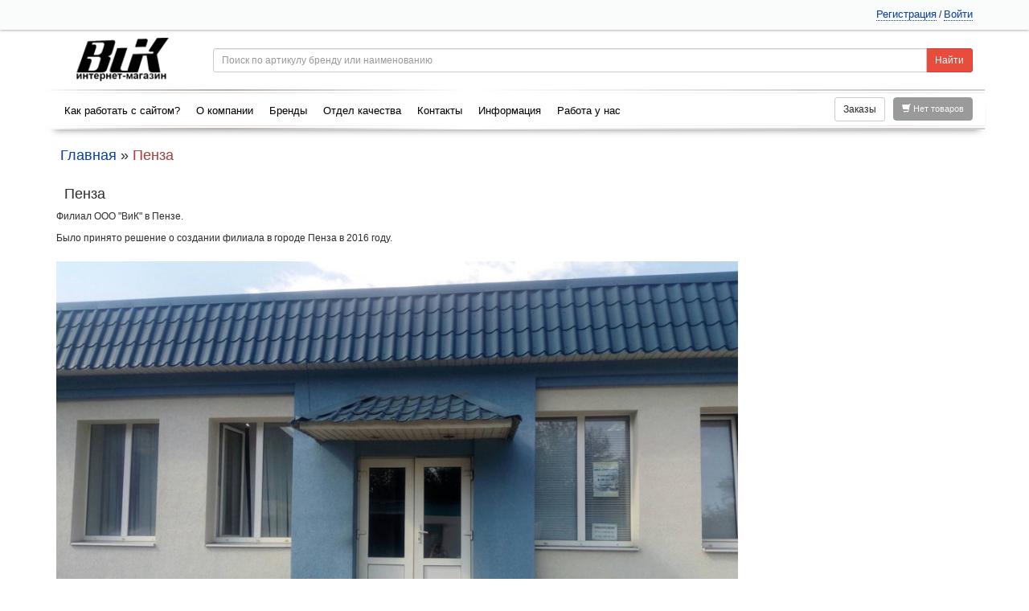

--- FILE ---
content_type: text/html; charset=UTF-8
request_url: https://valdaiavto.ru/Penza
body_size: 8794
content:

<!DOCTYPE html>
<!--[if lt IE 8]>      <html class="no-js lt-ie10 lt-ie9 lt-ie8"> <![endif]-->
<!--[if IE 8]>         <html class="no-js lt-ie10 lt-ie9"> <![endif]-->
<!--[if IE 9]>         <html class="no-js lt-ie10"> <![endif]-->
<!--[if gt IE 8]><!--> 
<html class="no-js" lang="ru"> <!--<![endif]-->
    <head>
         
        <meta charset="utf-8">
        <meta name="viewport" content="width=device-width, initial-scale=1.0">
        <link rel="stylesheet" type="text/css" href="/themes/samara/stylesheets/reset.css" />
<link rel="stylesheet" type="text/css" href="/themes/samara/bootstrap/css/bootstrap.min.css?v19092018" />
<link rel="stylesheet" type="text/css" href="/themes/samara/stylesheets/style.min.css?v25090101" />
<link rel="stylesheet" type="text/css" href="/assets/d570132/selectize.css" />
<link rel="stylesheet" type="text/css" href="/assets/9fdd9510/autocomplete.css" />
<script type="text/javascript" src="/assets/b3ac7d33/jquery.min.js"></script>
<script type="text/javascript" src="/assets/b3ac7d33/jquery.migrate.js"></script>
<script type="text/javascript" src="/assets/b3ac7d33/jui/js/jquery-ui.min.js"></script>
<title>Пенза</title>
        <meta name="description" content="Пенза">
        <base href="https://valdaiavto.ru/">
        <link rel="apple-touch-icon" sizes="57x57" href="img/apple-icon-57x57.png">
        <link rel="icon" type="image/png" sizes="36x36"  href="img/android-icon-36x36.png">
        <link rel="icon" type="image/png" sizes="32x32" href="img/favicon-32x32.png">
        <link rel="icon" type="image/png" sizes="16x16" href="img/favicon-16x16.png">
		<link rel="icon" type="image/png" sizes="120x120" href="img/favicon-120x120.png">
        <link rel="icon" type="image/x-icon" sizes="16x16" href="favicon.ico">
                                
                                        		
				
    </head>

    <body class="">

        <div class="samara-wrapper bg-white">
            <header id="header">
    <div class="top-line hidden-xs">
        <div class="container">
            <div class="row">

                
                <div class="col-lg-5 col-md-6 col-sm-7 col-xs-7 left-bar enter-links" style="overflow: hidden;">
                    <div class="left-bar enter-links">
                                            </div>
                </div>

                <div class="col-lg-7 col-md-6 col-sm-5 col-xs-5">
                    <div class="right-bar text-right enter-links">

                        
                                                    <a href="/register" class="">Регистрация</a> / 
                            <a href="/login" class="">Войти</a>
                                            </div>
                </div>
            </div>    
        </div>
    </div>

    <div class="sub-block container hidden-xs">
        <div class="row">
            <div class="col-md-2 col-xs-12 col-sm-2">
                                    <div class="text-right">
                        <a href="/">
                            <img class="img-responsive margin-center" title="Интернет магазин" src="/assets/ce5bdba/b76fff7134921a5c6f7elogo1.png" alt="Валдай и Компания" />                        </a>
                    </div>
                            </div>
            <div class="col-md-10 col-xs-12 col-sm-10">
                <form id="search-widget-form" class="form-horizontal" role="search" action="/search/types" method="get">
<div class="input-group search-group">
    <input class="form-control input-sm" name="article" type="text" id="search-input" placeholder="Поиск по артикулу бренду или наименованию" value="">
    <span class="input-group-btn">
        <input type="submit" class="btn btn-danger btn-sm btn-sm-red" value="Найти">
    </span>
</div>

</form>             </div>  
        </div>
        <div class="row glass margintop10 padding1010">
            <div class="col-md-8 col-sm-9 col-xs-9 margintop5">
                <ul class="nav nav-pills" id="main">
<li><a href="/instrukciya">Как работать с сайтом?</a></li>
<li class="dropdown"><a class="dropdown-toggle" data-toggle="dropdown" role="button" aria-expanded="false" href="/about">О компании</a>
<ul class="dropdown-menu">
<li><a href="/about/dillers">Мы дилеры</a></li>
<li><a href="/about/delivery">Доставка</a></li>
<li><a href="/about/sertifikaty">Сертификаты</a></li>
<li><a href="/employees">Сотрудники</a></li>
</ul>
</li>
<li><a href="/brands">Бренды</a></li>
<li><a href="/quality">Отдел качества</a></li>
<li><a href="/contacts">Контакты</a></li>
<li class="dropdown"><a class="dropdown-toggle" data-toggle="dropdown" role="button" aria-expanded="false" href="/info">Информация</a>
<ul class="dropdown-menu">
<li><a href="/info/chestnyi-znak">Честный знак</a></li>
<li><a href="/info/import-product">Импортные товары</a></li>
<li><a href="/Samara">Самара</a></li>
<li class="active"><a href="/Penza">Пенза</a></li>
<li><a href="/Saratov">Саратов</a></li>
<li><a href="/info/tosol-ili-antifriz">Тосол или антифриз?</a></li>
<li><a href="/info/zamena-vozdushnogo-filtra">Замена воздушного фильтра</a></li>
<li><a href="/info/diesel">Дизель</a></li>
<li><a href="/info/motornoe-maslo-optom">Моторное масло оптом</a></li>
<li><a href="/info/mann-filter-mifi-o-filtrah">MANN-FILTER мифы</a></li>
<li><a href="/info/oil-filter-mann-filter">Масляные фильтры MANN-FILTER</a></li>
<li><a href="/info/motornoe-maslo-mannol">Моторное масло MANNOL</a></li>
<li><a href="/info/motornoe-maslo-sae-api-acea-ilsac">Моторные масла классификация</a></li>
<li><a href="/info/zamena-masla">Замена моторного масла</a></li>
<li><a href="/info/oem">Моторные масла OEM</a></li>
<li><a href="/info/mannol-moto-agro">MANNOL 2-х тактное</a></li>
<li><a href="/sertificate">Сертификация РРТ и СТО</a></li>
<li><a href="/info/dopdoc-partners">Письмо для партнеров</a></li>
</ul>
</li>
<li><a href="/rabota-u-nas">Работа у нас</a></li>
</ul>            </div>
            <div class="col-md-4 col-sm-3 col-xs-3">
                <div class="pull-right cart-widget marginleft10">
                        <div class="text-right">
        <a href="#" onclick="return false;" class="empty-basket btn size-11"> <span class="glyphicon glyphicon-shopping-cart"></span> Нет товаров</a>
    </div>
                </div>
                <div class="pull-right">
                    <a class="btn btn-default btn-sm" href="/account/orders">Заказы</a>
                </div>
            </div>
        </div>
    </div>

    <div class="top-line visible-xs">
        <div class="container">
            <div class="row">
                <div class="col-xs-12 left-bar enter-links" style="overflow: hidden;">
                                        <div class="enter-links right-bar">
                                            <a href="/register" class="">Регистрация</a> / 
                        <a href="/login" class="">Войти</a>
                                        </div>
                </div>
            </div>    
        </div>
    </div>

    <div class="sub-block container visible-xs">

        <div class="row push-down-10">
            <div class="col-xs-8 p-5">
                <form id="search-widget-form" class="form-horizontal" role="search" action="/search/types" method="get">
<div class="input-group search-group">
    <input class="form-control input-sm" name="article" type="text" id="search-input" placeholder="Поиск по артикулу бренду или наименованию" value="">
    <span class="input-group-btn">
        <input type="submit" class="btn btn-danger btn-sm btn-sm-red" value="Найти">
    </span>
</div>

</form>             </div>
            <div class="col-xs-4 cart-widget p-10">
                    <div class="text-right">
        <a href="#" onclick="return false;" class="empty-basket btn size-11"> <span class="glyphicon glyphicon-shopping-cart"></span> Нет товаров</a>
    </div>

            </div>
        </div>

        <div class="row">
            <div class="col-xs-9">
                <ul class="nav nav-pills" id="main">
<li><a href="/instrukciya">Как работать с сайтом?</a></li>
<li class="dropdown"><a class="dropdown-toggle" data-toggle="dropdown" role="button" aria-expanded="false" href="/about">О компании</a>
<ul class="dropdown-menu">
<li><a href="/about/dillers">Мы дилеры</a></li>
<li><a href="/about/delivery">Доставка</a></li>
<li><a href="/about/sertifikaty">Сертификаты</a></li>
<li><a href="/employees">Сотрудники</a></li>
</ul>
</li>
<li><a href="/brands">Бренды</a></li>
<li><a href="/quality">Отдел качества</a></li>
<li><a href="/contacts">Контакты</a></li>
<li class="dropdown"><a class="dropdown-toggle" data-toggle="dropdown" role="button" aria-expanded="false" href="/info">Информация</a>
<ul class="dropdown-menu">
<li><a href="/info/chestnyi-znak">Честный знак</a></li>
<li><a href="/info/import-product">Импортные товары</a></li>
<li><a href="/Samara">Самара</a></li>
<li class="active"><a href="/Penza">Пенза</a></li>
<li><a href="/Saratov">Саратов</a></li>
<li><a href="/info/tosol-ili-antifriz">Тосол или антифриз?</a></li>
<li><a href="/info/zamena-vozdushnogo-filtra">Замена воздушного фильтра</a></li>
<li><a href="/info/diesel">Дизель</a></li>
<li><a href="/info/motornoe-maslo-optom">Моторное масло оптом</a></li>
<li><a href="/info/mann-filter-mifi-o-filtrah">MANN-FILTER мифы</a></li>
<li><a href="/info/oil-filter-mann-filter">Масляные фильтры MANN-FILTER</a></li>
<li><a href="/info/motornoe-maslo-mannol">Моторное масло MANNOL</a></li>
<li><a href="/info/motornoe-maslo-sae-api-acea-ilsac">Моторные масла классификация</a></li>
<li><a href="/info/zamena-masla">Замена моторного масла</a></li>
<li><a href="/info/oem">Моторные масла OEM</a></li>
<li><a href="/info/mannol-moto-agro">MANNOL 2-х тактное</a></li>
<li><a href="/sertificate">Сертификация РРТ и СТО</a></li>
<li><a href="/info/dopdoc-partners">Письмо для партнеров</a></li>
</ul>
</li>
<li><a href="/rabota-u-nas">Работа у нас</a></li>
</ul>            </div>
        </div>
    </div>

</header>

<div id="scrheader" data-spy="affix" data-offset-top="220">
    <div class="container-fluid">
        <div class="row">
            <div class="col-lg-2 col-md-3 hidden-xs hidden-sm p-10 text-right lsel-white" style="line-height: 30px;">
                            </div>
            <div class="col-lg-8 col-md-6 p-10">
                <form id="search-widget-form2" class="form-horizontal" role="search" action="/search/types" method="get">
<div class="input-group search-group">
    <input class="form-control input-sm" name="article" type="text" id="search-input2" placeholder="Поиск по артикулу бренду или наименованию" value="">
    <span class="input-group-btn">
        <input type="submit" class="btn btn-danger btn-sm btn-sm-red" value="Найти">
    </span>
</div>

</form>             </div>
            <div class="col-lg-2 col-md-3 p-10-20 cart-widget" style="line-height: 30px;">
                    <div class="text-right">
        <a href="#" onclick="return false;" class="empty-basket btn size-11"> <span class="glyphicon glyphicon-shopping-cart"></span> Нет товаров</a>
    </div>
            </div>
        </div>
    </div>
</div>            
            <div class="clearfix"></div>

            <div class="content main-content">
                                    <div class="container hidden-xs">
                        <div class="row">
                            <div class="col-md-12">
                                <div class="breadcrumb">
<a href="/">Главная</a> &raquo; <span>Пенза</span></div> 
                            </div>
                        </div>
                    </div>
                                
                
                
<div class="container">
    <div class="row bg-white">
        <div class="col-md-9 margintop10">
            <h1>Пенза</h1>
                        <div class="row">
    <div class="col-md-12">
                            <p>Филиал OOO "ВиК" в Пензе.</p>
                            <p>Было принято решение о создании филиала в городе Пенза в 2016 году.</p>
<img class="w100 margintop10" alt="Пенза филиал ВиК" src="img/penza.jpg" /><p class="margintop10"><strong>Пенза</strong> — красивый город, хотя, конечно, и уступает расположенным недалеко Рязани и Владимиру — центрам домонгольского периода. Возник он как крепость на Засечной черте (как и множество других городов).</p>
<p>От вокзальной площади, где располагается и железнодорожный вокзал и <strong>автовокзал</strong> стоит направиться на юг. Первое, что можно увидеть — это памятник светофору в ближайшем парке.</p>
<p>Центральной улицей города, по которой стоит прогуляться является Троицкая (в советское время носившая название улицы Кирова), названная так по имени Троицкого монастыря. Именно здесь находится множество достопримечательностей, таких, как Мясной пассаж — красивый дом, в котором прежде торговали мясом. Вперемежку с старинными домами располагаются строения советской эпохи — памятники Ленину, Белинскому и прочим деятелям, а также здания в стиле сталинского ампира.</p>
<p><strong>Старая Сура</strong> — восточный район <strong>Пензы</strong> — одно из любимых мест отдыха. В зимнее время здесь не очень много людей. Хотя выглядит все довольно-красиво, но навевает воспоминания о советском времени. Например, мост Дружбы, соединяющий центральную часть города с восточной окраиной. Или монумент славы Росток — типично-советский символ.</p>
<p>Около Рождественской улицы (в советское время переименованной в улицу Максима Горького) располагается небольшой сквер, изобилующий различными интересными скульптурами. Так, здесь можно увидеть сказочные часы с кукушкой, монумент славы, вечный огонь, персонажи Лукоморья — леший, русалка, кот и прочие. Здесь же установлен бюст Пушкина. От этого парка стоит направиться на юг, к историческому центру. В ту сторону параллельно идут две большие улицы — Лекарская, плавно переходящая в Губернаторскую и Троицкая. Пойти следует по первой из них, поскольку она более красива и богата достопримечательностями. Впрочем, и здесь есть немало печального, например, когда-то центральная городская площадь — Соборная переименована в Советскую и превращена в стоянку для машин. Напротив же располагается картинная галерея, которую стоит посетить. Еще дальше находится парк Лермонтова, называемый прежде «Нижнее гуляние» и организованный еще в XIX веке по распоряжению императора Александра II. Центральный парк города Пензы является одним из старейших в России. Он возник еще в начале XIX века по распоряжению императора Александра I. В то время он располагался на окраине города и был преобразован в парк из леса. В разное время здесь бывали различные императоры и государственные деятели. В советское время в парке появились аттракционы. В любое время года парк является весьма удобным местом для прогулок.</p>
<p>Само название улицы — Садовая — говорит о том, что здесь всегда было обилие зелени.</p>
<p>На Троицкой же улице установлен один из символов города — памятник Первопоселенцам. Когда-то, во времена основания крепости здесь проходила стена. Кроме того, на улице расположены несколько сувенирных магазинчиков — в отличии от многих соседних городов в Пензе их не так много.</p>
<p class="margintop10">Так как в Пензе зимой температура низкая, то желательно применять масла с низкой вязкостью.</p>
<p>Автомасла в Пензе с вязкостью OW-30 считаются более подходящим вариантом для зимнего применения. В первую очередь учитывается наличие присадок. Такие производители, как Mannol, используют полиальфенолы. Также при подборе продукции стоит уточнить следующую информацию:</p>
<ul><li>Наличие сложных эфиров.</li>
<li>Максимальная допустимая температура.</li>
<li>Скорость окисления масла.</li>
<li>Коксуемость продукта.</li>
</ul><p>Компании <strong>Mannol</strong> всегда готовы предложить широкий ассортимент продукции, но тут есть определенные особенности. В первую очередь пользователей интересует стоимость товара. На прилавках представлены масла, поддерживающие различные стандарты. Также стоит знать, что продукция реализовывается в таре разной емкости.</p>
<h4>Масла низкой ценовой категории</h4>
<p>Довольно часто покупателям предлагают недорогие масла, и они долго сомневаются. Тут стоит учитывать, что на рынке представлено много производителей, которые имеют свои особенности. Как говорилось ранее, стоит обращать внимание на многие параметры. Если оценивать продукцию <strong>Castrol</strong>, Elf, то становится понятно, что модели обладают должным качеством. В первую очередь отмечается низкий уровень зольности, и не стоит забывать про очищение масла. У такой продукции точно отсутствуют механические примеси. Механические примеси, несомненно, влияют на износ двигателя, и надо помнить про засор масляных каналов. Иногда использование некачественного продукта приводит к повреждению <strong>фильтров</strong>.</p>
<p>Однако можно присмотреться к товарам компании <strong>Mannol</strong>. Тут содержится большой ассортимент масел именно с макрополимерными присадками. В первую очередь они не вырабатывают большое количество продуктов сгорания. Также они способны нейтрализовать некоторые кислоты.</p>
<p>Что касается масел для бензиновых двигателей, тут происходит разделение по составу. Выделяют продукты с дистилляционными и остаточными компонентами.</p>
<p>В первом варианте присутствуют углеводородные смеси. В данном случае повышается окисление масла. При повышении температуры понижается плотность основы.</p>
<p>Если рассмотреть вариант с остаточными компонентами, то тут есть вероятность образования нагара. Однако несомненным плюсом считается <strong>низкий уровень зольности</strong>.</p>
<h4>Масла для легковых авто</h4>
<p>Рекомендуется присматривать в первую очередь продукцию без углеводородных присадок. Такие масла имеют повышенную стойкость к старению. При этом склонность к образованию нагара крайне низка. У масел при повышении температуры образуется зола, но не в большом количестве. Масло средней ценовой категории, как правило, производится с дистилляционными компонентами. Они отличаются по уровню содержания воды. Количество легкокипящих фракций - ещё один важный момент. Он влияет на температуру застывания масла. Также специалисты обращают внимание на минеральные присадки. В последнее время компании Castrol, Mobil выпускают продукцию с данным компонентом. Всё это, в конечном счёте, влияет на окисление основы. К преимуществам компонента стоит отнести низкий уровень коксуемости. Однако при минусовых температурах водитель сможет столкнуться с ухудшением смазки двигателя.</p>
<h4>Масла для грузовых авто</h4>
<p>Лидером на рынке масел для грузовых авто считаются компании Castrol, Mannol. Они поддерживают многие спецификации, и отдельное внимание рекомендуется уделить продукции высокой плотности, которая не боится низких температур. У неё высокий параметр динамической вязкости и отдельно отмечается малое содержание твёрдых градиентов. Масла последних серий выглядят довольно прозрачными, и имеется приятный золотистый окрас. Что касается свойств, отмечается малая загущенность. При проведении исследований специалисты отметили содержание большого уровня полимерных присадок. Это указывает на стойкость к термической деструкции. В отдельную категорию выделяют антифрикционные масла. Их особенностью считаются отличные реологические свойства. Такой продукт обладает хорошей плотностью, а коэффициент зольности находится на уровне 0,3%. К недостаткам стоит отнести жесткие требования касательно хранения тары.</p>
<p>Вывод</p>
<p>Масла с вязкостью OW-30 отличаются по моющим свойствам. Как говорилось ранее, продукция считается более подходящей для зимнего сезона. При подборе товара учитывается коксуемость масла. Также не стоит забывать про качественных производителей Castrol, Mannol.</p>
            </div>
</div>                    </div>
        <div class="col-md-3 margintop10">
                    </div>
    </div>
</div>


            </div>    
                        <div id="small-modal" class="modal fade" tabindex="-1" role="dialog" aria-labelledby="small-modal" aria-hidden="true">
                <div class="modal-dialog">
                    <div class="modal-content"></div>
                </div>
            </div>

            <div id="large-modal" class="modal fade" tabindex="-1" role="dialog" aria-labelledby="large-modal" aria-hidden="true">
                <div class="modal-dialog modal-lg">
                    <div class="modal-content"></div>
                </div>
            </div>

        </div>  
        <footer id="footer">
            <div class="inner-footer-top">
                <div class="container">
                    <div class="row">
                        <div class="col-md-4 hidden-xs hidden-sm">
                            <h3>О компании</h3>
                            <p>ООО «ВиК» специализируется на снабжении предприятий, сервисов, оптовых и розничных точек продаж автомаслами, автохимией, автокосметикой, автозапчастями, автосмазками и фильтрами на все модели автомобилей.</p>
                            <h4>Присоединяйтесь к нам в социальных сетях, предлагайте и задавайте вопросы:</h4>
                            <p><a style="display:none" rel="nofollow" target="_blank" href="https://www.facebook.com/valdaiavto" title="facebook"><img src="img/icon/fb.jpg" alt="facebook"/></a><a rel="nofollow" target="_blank" href="https://vk.com/valdaiavto" title="вконтакт"><img class="marginleft0" src="img/icon/vk.jpg" alt="вконтакт"/></a><a style="display:none" rel="nofollow" target="_blank" href="https://www.instagram.com/valdaiavto.ru" title="инстаграмм"><img class="marginleft10" src="img/icon/inst.jpg" alt="инстаграмм"/></a></p>
                        </div>
                        <div class="col-md-4 col-xs-12 col-sm-12">
                            <h3>Каталоги</h3>
<ul class="full-list">
            <li>
            <a href="/catalogs/view?catalog=Dlya_proizvodstva">Для производства <span class="pull-right"> &rsaquo; </span></a>
        </li>
            <li>
            <a href="/catalogs/view?catalog=Avtokosmetika">Автокосметика <span class="pull-right"> &rsaquo; </span></a>
        </li>
            <li>
            <a href="/catalogs/view?catalog=Avtohimiya">Автохимия <span class="pull-right"> &rsaquo; </span></a>
        </li>
            <li>
            <a href="/catalogs/view?catalog=Masla">Масла <span class="pull-right"> &rsaquo; </span></a>
        </li>
            <li>
            <a href="/catalogs/view?catalog=Ohlajdayuschie_jidkosti">Охлаждающие жидкости <span class="pull-right"> &rsaquo; </span></a>
        </li>
            <li>
            <a href="/catalogs/view?catalog=Lakokrasochnaya_produktsiya">Лакокрасочная продукция <span class="pull-right"> &rsaquo; </span></a>
        </li>
            <li>
            <a href="/catalogs/view?catalog=Smazki">Смазки <span class="pull-right"> &rsaquo; </span></a>
        </li>
            <li>
            <a href="/catalogs/view?catalog=Tormoznaya_jidkost">Тормозная жидкость <span class="pull-right"> &rsaquo; </span></a>
        </li>
            <li>
            <a href="/catalogs/view?catalog=Aksessuaryi">Аксессуары <span class="pull-right"> &rsaquo; </span></a>
        </li>
            <li>
            <a href="/catalogs/view?catalog=Avtozapchasti">Автозапчасти <span class="pull-right"> &rsaquo; </span></a>
        </li>
            <li>
            <a href="/catalogs/view?catalog=Rasprodaja">Распродажа <span class="pull-right"> &rsaquo; </span></a>
        </li>
    </ul>                        </div>
                        <div class="col-md-4 hidden-sm hidden-xs">
                            <h3>Навигация по сайту</h3>
                            <ul class="full-list" id="bottom">
<li><a href="/account">Личный кабинет</a></li>
<li><a href="/stocks">Акции</a></li>
<li><a href="/brands">Бренды</a></li>
<li><a href="/contacts">Контакты</a></li>
<li><a href="/news">Новости</a></li>
</ul>
                        </div>
                    </div>
                </div>
            </div>
            <div class="inner-footer-bottom">
                <div class="container">
                    <div class="col-md-12"><span class="text-white">Валдай и Компания</span> &copy; 2026. Все права защищены.<a style="padding-left: 5px;color: #6a7b86;" href="/privacy-policy" target="_blank">Политика конфиденциальности.</a><a style="padding-left: 5px;color: #6a7b86;" href="/user-agreement" target="_blank">Пользовательское соглашение.</a></div>
                </div>
            </div>
        </footer>
    <script type="text/javascript" src="/themes/samara/bootstrap/js/bootstrap.min.js"></script>
<script type="text/javascript" src="/themes/samara/js/core.js"></script>
<script type="text/javascript" src="/themes/samara/js/general.js?v2408306"></script>
<script type="text/javascript" src="/assets/d570132/selectize.js"></script>
<script type="text/javascript" src="/assets/599f68a9/jquery.autocomplete.js"></script>
<script type="text/javascript" src="/assets/acdef9f9/search-widget.js"></script>
<script type="text/javascript">
/*<![CDATA[*/
(function (d, w, c) { (w[c] = w[c] || []).push(function() { try { w.yaCounter35928150 = new Ya.Metrika({ id:35928150, clickmap:true, trackLinks:true, accurateTrackBounce:true, webvisor:true }); } catch(e) { } }); var n = d.getElementsByTagName("script")[0], s = d.createElement("script"), f = function () { n.parentNode.insertBefore(s, n); }; s.type = "text/javascript"; s.async = true; s.src = "https://mc.yandex.ru/metrika/watch.js"; if (w.opera == "[object Opera]") { d.addEventListener("DOMContentLoaded", f, false); } else { f(); } })(document, window, "yandex_metrika_callbacks"); 
/*]]>*/
</script>
</body> 
</html> 

--- FILE ---
content_type: text/css
request_url: https://valdaiavto.ru/themes/samara/stylesheets/style.min.css?v25090101
body_size: 6295
content:
html,body{height:100%;text-shadow:0 0 1px rgba(73,78,83,.2)}.samara-wrapper{min-height:100%;height:auto;margin:0 auto -318px;padding:0 0 318px}a{color:#0d44a0}a:hover{color:#0d44a0}#footer{margin-top:20px;background:#323a45;padding:0;padding-top:40px}#footer .inner-footer-top{padding-bottom:37px;color:#737a80}#footer .inner-footer-top h3{color:#FFF;font-size:18px}#footer ul.full-list{list-style:none;margin:0;padding:0 10px 0 0}#footer ul.full-list > li{margin:0;padding:0}#footer ul.full-list > li > a{width:100%;padding:4px 3px;color:#6a7b86;display:inline-block;text-decoration:none;border-bottom:1px solid #6a7b86}#footer ul.full-list > li > a:hover{color:#FFF;border-bottom:1px solid #FFF}#footer .inner-footer-bottom{padding:20px 0;background:#292f38;color:#afafaf;font-size:13px}body{font-family:Tahoma,'PT Sans',sans-serif;font-size:1.2em}body,.push-up{background:#FFF}.push-up{height:20px;margin-top:-20px;z-index:999;position:relative;border-radius:6px 6px 0 0;-webkit-box-shadow:rgba(0,0,0,0.2) 0 -2px 3px;-moz-box-shadow:rgba(0,0,0,0.2) 0 -2px 3px;box-shadow:rgba(0,0,0,0.2) 0 -2px 3px}.text-white{color:#FFF}.white-text{color:#F6F6F6}.black-text{color:#434343}.right-bar{float:right;line-height:36px}#header{padding:0;margin:0;margin-bottom:15px;position:relative;width:100%;height:auto}#header .top-line{position:relative;background:#fafbfb;padding:0;margin:0;border-bottom:1px solid #fafbfb;-webkit-box-shadow:rgba(0,0,0,0.3) 0 1px 3px;-moz-box-shadow:rgba(0,0,0,0.3) 0 1px 3px;box-shadow:rgba(0,0,0,0.3) 0 1px 3px;z-index:2}#header .search-group{margin-top:13px}#header .sub-block{position:relative;padding-top:10px;z-index:1}#header .nav > li{margin:0 4px;padding:0;display:inline-block}#header .nav > li > a{font-size:13px;padding:3px 6px;color:#060606}#header .nav > li > a:hover{color:#FFF;background:#e74c3c;-webkit-border-radius:4px;-moz-border-radius:4px;border-radius:4px}#header .nav > li.dropdown.open > a,#header .nav > li.dropdown.open > a:hover,#header .nav > li.dropdown.open > a:focus,#header .nav > li.dropdown.open > a:active{color:#FFF;background:#e74c3c;-webkit-border-radius:4px;-moz-border-radius:4px;border-radius:4px}#header ul.dropdown-menu{padding:0}#header ul.dropdown-menu > li > a{padding:7px 10px}#header .input-search{width:100%;height:36px;padding:5px 15px;line-height:36px}.top-pusher{padding-top:8px;position:relative;z-index:5;height:30px;margin-top:-18px;background:#fafbfb;-webkit-border-radius:5px 5px 0 0;-moz-border-radius:5px 5px 0 0;border-radius:5px 5px 0 0}.full-container{width:100%;padding:10px 0 30px;margin:10px 0 20px}.bg-grey{background:#f3f3f3}.p-3{padding:3px}.p-5{padding:5px}.p-10{padding:10px}.p-10-20{padding:10px 20px}.rounded{-webkit-border-radius:4px;-moz-border-radius:4px;border-radius:4px}.rounded-block{margin-bottom:6px;padding:8px;-webkit-border-radius:5px;-moz-border-radius:5px;border-radius:5px}.underlined h1,.underlined h2,.underlined h3{margin-bottom:0!important}.bordered-block{border:1px solid #e0e0e0;padding:10px}.bg-white{background:#FFF}.brands-list{margin:10px 0}.brands-list a{display:inline-block;margin-bottom:14px}.brands-list a > img{border:1px solid #efefef}.news-list a > span.news-date{margin:8px 0 0;font-size:13px;text-align:center;text-decoration:none;color:#595959}.news-list a:hover{text-decoration:none}.top-padding-9{padding-top:9px}.top-padding-11{padding-top:11px}.dropdown-menu-wrap{display:none}.search-row .navbar-form{margin-bottom:0}.sub-logo-row span{float:right}.sub-logo-row{margin-bottom:15px}.footer-backround{background:#323A45}.foot-title3{color:#fff;font-size:18px;margin:15px 0}.right-padding-20{padding-right:20px}.footer-small-text{color:#838A8F}.foot-body-line{color:#6A7B86;line-height:28px;width:100%;border-bottom:solid 1px #454C51}.foot-body-line:last-child{border-bottom:none}.foot-more{margin-top:20px;display:inline-block}.foot-more,.foot-more a{color:#fff}.foot-more a{text-decoration:underline}.foot-line{border-color:#454C51}.input-subscription{border-radius:5px;-moz-border-radius:5px;-webkit-border-radius:5px}.btn-all-width{width:100%}.social-row{margin-bottom:20px}.footer-darkness-background{background:#292F38;padding:15px 0;color:#524E4D;font-size:12px}.main-content{padding:0;margin:0;width:auto}.main-container{padding-bottom:10px}.news-image,.stock-image{width:64px;height:64px;overflow:hidden}.news-image img,.stock-image img{width:100%;height:100%;border-radius:5px;-moz-border-radius:5px;-webkit-border-radius:5px}.one-news,.one-stock{margin:0 0 10px;display:table;background:#DADADA;padding:5px;width:100%;border-radius:5px;-moz-border-radius:5px;-webkit-border-radius:5px;box-sizing:border-box;-moz-box-sizing:border-box}.news-image,.news-content,.stock-image,.stock-content{display:table-cell;vertical-align:top;position:relative}.news-content-date,.stock-content-date{font-size:12px;color:#444}.news-content-title,.news-content-title:hover,.stock-content-title,.stock-content-title:hover{font-size:16px;color:#444;text-decoration:underline}.news-content,.stock-content{position:relative;overflow:hidden;height:64px;display:block}.news-content-title,.stock-content-title{max-height:45px;overflow:hidden}.stock-content-date{position:absolute;bottom:0}h2.non-active{font-size:20px;border-bottom:dashed 1px;cursor:pointer}.switch-menu{margin:0}.switch-menu li{display:inline-block}.block-header h2{text-transform:uppercase}.switch-menu li{margin-left:20px}.switch-menu li:first-child{margin-left:0}.download-icon{display:none;color:#000;font-size:20px;position:absolute;left:14px;top:7px}.download-button{position:relative}.download-button:hover .download-icon{display:block}.row-catalog-table{margin-bottom:8px}h2{margin:0}.block-stock,.block-news,.block-catalog{margin-top:12px}.block-header{margin-bottom:8px}.news-image-wrap{display:table-cell;vertical-align:top;width:64px}.news-content-title,.news-content-title:hover{font-size:18px;margin-bottom:15px}.news-content{padding-left:12px;height:105px;text-overflow:clip;line-height:1.2}.news-content-date{text-align:center;padding-top:20px;padding-bottom:4px}.news-image{float:none!important;width:64px!important;height:64px!important}.one-news{margin-bottom:8px}.bottom-shadow{box-sizing:border-box;-moz-box-sizing:border-box;width:100%;height:1px;position:absolute;bottom:-1px}.news-content .bottom-shadow{box-shadow:0 0 16px 10px #DADADA}.social-span{line-height:34px}.social-span .glyphicon{color:#DADADA;font-size:20px;margin-left:10px}.social-span .glyphicon:first-child{margin-left:0}.news-content-title{max-height:none}.dropdown-menu > li > a:hover{color:#E74C3C;background:#E7E7E7}.dropdown-menu .red-triangle{position:absolute;left:20px;top:-11px}.red-triangle{width:0;height:0;border-left:8px solid transparent;border-right:8px solid transparent;border-bottom:10px solid #E74C3C}.dropdown-substrate{position:absolute;height:15px;width:100%;background:transparent;top:-13px}.search-header-form{display:table;width:100%}.logo-wrapper,.search-header-line,.search-header-sub{display:table-cell!important;vertical-align:top}.search-header-line{padding:0 10px}.search-header-line .input-search{width:100%}.logo-wrapper{width:156px}.search-header-sub{width:106px}@media (max-width: 767px){.search-header-line{padding-top:11px}.row-catalog-table > .col-sm-4{margin-bottom:5px}}.top-banner .item img{width:100%}.top-banner{z-index:-1;position:absolute;top:38px;width:100%}.top-banner .left,.top-banner .right{background:rgba(150,150,150,0.4);width:50px;height:50px;text-align:center;top:40%;border-radius:5px;-moz-border-radius:5px;-webkit-border-radius:5px}.top-banner .left{left:5%}.top-banner .right{right:5%}.top-banner .left .glyphicon-chevron-left{left:24px;top:26px}.top-banner .right .glyphicon-chevron-right{left:24px}@media (max-width: 1200px){.top-banner{display:none}}.navbar{margin-bottom:12px}@media (max-width: 1440px){.top-banner .left,.top-banner .right{top:55%}}.table-brand{min-width:150px}.table-article{min-width:100px}.table-name{min-width:240px}.table-info{min-width:140px}.table-delivery{min-width:120px}.table-warehouse{min-width:100px}.table-price{min-width:110px}.table-count{min-width:180px}.table-brand{width:150px}.table-article{width:100px}.table-name{width:240px}.table-info{width:140px}.table-delivery{width:120px}.table-warehouse{width:100px}.table-price{width:110px}.table-count{width:180px}.green-line{background:#DEEACB}.white-line{background:#F6F6F6}.orange-text{color:#E74C3C}.search-result-wrapper table,.search-booking-wrapper table{width:100%}.search-result-wrapper table thead tr{background:#CBD8B8}.search-result-wrapper table tbody tr:nth-child(even){background:#EFF5E5}.search-result-wrapper table thead th,.search-booking-wrapper table thead th{background:#292F38;color:#fff}.search-result-wrapper table td,.search-result-wrapper table th{border-right:solid 3px #DEEACB}.search-result-wrapper table td:nth-child(1),.search-result-wrapper table td:nth-child(9),.search-result-wrapper table td:nth-child(10),.search-result-wrapper table th:nth-child(1),.search-result-wrapper table th:nth-child(9),.search-result-wrapper table th:nth-child(10){border:none}.search-result-wrapper table thead th:first-child,.search-result-wrapper table thead th:last-child,.search-booking-wrapper table thead th:first-child,.search-booking-wrapper table thead th:last-child{border:none;background:transparent}.search-result-wrapper table td,.search-booking-wrapper table td{overflow:hidden}.table-brand,.table-article,.table-name,.table-info,.table-delivery,.table-warehouse,.table-price{cursor:pointer}.search-result-wrapper table th,.search-result-wrapper table td,.search-booking-wrapper table th,.search-booking-wrapper table td{padding:10px;box-sizing:border-box;-moz-box-sizing:border-box}.search-result-wrapper{background:#DEEACB}.search-booking-wrapper{background:#F6F6F6}.search-booking-wrapper table thead tr{background:#DADADA}.search-booking-wrapper table tbody tr:nth-child(even){background:#E8E8E8}.search-booking-wrapper table td,.search-booking-wrapper table th{border-right:solid 3px #F6F6F6}.search-booking-wrapper table td:nth-child(1),.search-booking-wrapper table td:nth-child(9),.search-booking-wrapper table td:nth-child(10),.search-booking-wrapper table th:nth-child(1),.search-booking-wrapper table th:nth-child(9),.search-booking-wrapper table th:nth-child(10){border:none}.search-title h2{line-height:60px}.undertext{margin:50px}.text-grey{font-size:18px;color:#919191}input.scount{border:2px solid #9a9a9a;font-size:13px;padding:4px 10px;width:60px;outline:medium none;background:#CBD8B8;border:none;border-radius:5px;-moz-border-radius:5px}.count-addable{display:inline-block}.by-order{background:#818181;padding:4px 20px;border-bottom:solid 2px #595959;border-radius:5px;-moz-border-radius:5px}.by-order:hover{background:#489484}.by-order-wrap{display:inline-block}.margin-2px{margin:2px}.row-top-information{line-height:25px}.user-account,.exit{text-decoration:none;cursor:pointer}.user-account:hover{color:#434343;text-decoration:none}.user-account span{text-decoration:underline}.user-account:hover span{text-decoration:none}.exit:hover{text-decoration:none;color:#434343}.cart{float:right;font-size:16px;background:#CDCDCD;padding:3px 10px;border-radius:5px;-moz-border-radius:5px}.cart i{margin-right:5px}.headerSortUp.sort-col,.headerSortDown.sort-col{background:#E74C3C!important}.arrow-sort{float:right}.table-search-result th .fa-chevron-up,.table-search-result th .fa-chevron-down{display:none}.headerSortUp .fa-chevron-up{display:inline-block!important}.headerSortDown .fa-chevron-down{display:inline-block!important}.flex{display:flex}.flex-cell{margin-right:20px}.text-underimg{display:block;margin-bottom:15px}h1,h2,h3{font-size:18px;line-height:20px}.first-line-header{padding:10px 0}.btn-sm-red{background-color:#E74C3C;background-image:none!important}.menu-row .navbar-collapse{padding-left:0;padding-right:0}.empty-basket{font-size:13px;color:#fafafa;padding:6px 10px;background:#9a9a9a;border-radius:4px;border:1px solid #9a9a9a}.empty-basket:hover{text-decoration:none;background:#fafafa;color:#9a9a9a}.enter-links a{font-size:13px;text-decoration:none;color:#0d44a0;border-bottom:1px dotted}.enter-links a:hover{color:#e74c3c}.full-width-block{padding:0;margin:0;width:100%}.full-width-block .container{padding:0}.main-content h1{margin:10px}.normal-text{font-family:Tahoma,Arial,sans-serif}.fs11{font-size:11px}.fs12{font-size:12px}.fs13{font-size:13px}.fs14{font-size:14px}.size-11{font-size:11px}.size-13{font-size:13px}.size-14{font-size:14px}.search-image-block{max-width:48px;max-height:48px}.col-img{width:90px;height:90px}.push-down-30{margin-bottom:30px}.push-down-25{margin-bottom:25px}.push-down-20{margin-bottom:20px}.push-down-10{margin-bottom:10px}.search-types-list{background:#fafafa;margin:0 0 10px;border:1px solid #ededed;padding:10px}span.preload{background:url(../misc/car.gif) no-repeat center center;height:32px;width:32px;display:inline-block}.catalogs-switch .nav-tabs,.catalogs-switch .nav-tabs>li>a:hover,.catalogs-switch .nav-tabs>li.active>a,.catalogs-switch .nav-tabs>li.active>a:hover,.catalogs-switch .nav-tabs>li.active>a:focus{border:1px solid #FFF}.catalogs-switch .nav-tabs>li>a{border-radius:4px;font-size:18px}.catalogs-switch .nav-tabs>li.active>a{background:#bababa}table.search-table-list th{background:#000;padding:0}table.search-table-list > thead > tr > th{padding:0}table.search-table-list th,table.search-table-list td{border:1px solid #FFF}th > a.asc{background:url(../images/up.gif) right center no-repeat;padding-right:10px}th > a.desc{background:url(../images/down.gif) right center no-repeat;padding-right:10px}table.search-table-list > thead > tr > th > a{padding:8px;margin:0;display:block;text-decoration:none}table.search-table-list th > a.asc,table.search-table-list th > a.desc{background:red}table.search-table-list th,table.search-table-list th > a{color:#FFF}a.less,a.more{padding-left:2px;padding-right:2px;border:none;background:none}input.scount{text-align:center;width:60px}.absolute-background{height:310px;margin-bottom:0;width:100%;position:relative}.carousel,.carousel .carousel-inner,.carousel .carousel-inner .item,.carousel .carousel-inner .item img{border-radius:8px}.carousel{-webkit-box-shadow:rgba(0,0,0,0.3) 0 0 3px;-moz-box-shadow:rgba(0,0,0,0.3) 0 0 3px;box-shadow:rgba(0,0,0,0.3) 0 0 3px;height:295px}.carousel-inner{height:295px}.carousel-inner .item img{height:295px}.orange-border{border-right:3px solid #e67e22}.left-navi.affix{width:263px;top:30px}.left-navi li{margin:0;padding:0;border-bottom:1px solid #eee}.left-navi > li+li{margin:0;padding:0}.left-navi li > a{padding:5px 7px;color:#0d44a0}.left-navi a.active{background:#eee}.dotted-link{font-weight:700;color:#0d44a0;border-bottom:1px dotted #0d44a0;text-decoration:none}.dotted-link:hover,.dotted-link:active,.dotted-link:focus{text-decoration:none;border-bottom:1px dotted #FFF}.errorMessage{background:#E74C3C;padding:4px 6px;margin:5px 0;color:#FFF;-webkit-border-radius:4px;-moz-border-radius:4px;border-radius:4px;font-size:13px}.products-row{list-style:none;margin:0;padding:0;width:100%}.existed{padding:10px 0;border:1px solid #eff5e5}.existed .products-row li{width:100%;margin:0;padding:10px;display:inline-block}.existed h1,h1.orng,h2.orng,h3.orng,h4.orng,h5.orng{color:#e74c3c}.existed .products-row li{background:#eff5e5}.bg-black{background:#3c4451!important;color:#FFF;border:1px solid #FFF}.dark-green{background:#cbd8b8}.dark-grey{background:#dadada}.table-search .table,.table-search .table > tbody > tr,.table-search .table > tbody > tr > th,.table-search .table > tbody > tr > td{border:1px solid #eff5e5}.table-search .table > tbody > tr > td,table.table-search > tbody > tr > td{vertical-align:middle}.existed-list .table > tbody > tr:nth-child(odd) > td{background:#deeacb}.notexisted-list .table > tbody > tr:nth-child(odd) > td{background:#e8e8e8}.type-item{padding:10px;margin-bottom:10px}.existed-types .type-item{background:#DEEACB}.notexisted-types .type-item{background:#f5f5f5}.replace-types .type-item{background:red;color:#fff}.no-quantity{color:#6A7B86}.radio-block-row .radio{padding-left:30px}.notify{border:1px solid rgba(0,0,0,.9);border-radius:4px;padding:10px;background:rgba(0,0,0,.6);position:fixed;width:240px;top:60px;right:40px;font-family:Tahoma,Arial,sans-serif;z-index:1000}.notify-header{color:#FFF;font-size:13px;font-weight:700}.notify-body{color:#ECFBD4;font-size:11px}.radio-list label{padding-left:0}.last-news{margin:10px 0;background:#fcfcfc;border-radius:5px;border:1px solid #c7c7c7}.last-news > .media{font-size:11px;padding:10px;margin:6px 0;border-bottom:1px dashed #c7c7c7}.last-news > .media:last-child{border-bottom:none}.last-news > .media h4{font-size:14px}.last-news > .media a{text-decoration:none}.last-news > .media:hover{cursor:pointer}.pagination{border-radius:6px;display:block;padding:10px;background:#eaeaea}.pagination > ul{text-align:center;margin:0;padding:4px}.pagination > ul > li{display:inline-block;margin:0 4px 0 0}.pagination > ul > li > a{color:#FFF;text-decoration:none;background:#afafaf;border-radius:6px;padding:5px 10px;-webkit-box-shadow:#666 0 2px 3px;-moz-box-shadow:#666 0 2px 3px;box-shadow:#666 0 2px 3px}.pagination > ul > li.active > a{background:#e74c3c;-webkit-box-shadow:#666 0 0 3px;-moz-box-shadow:#666 0 2px 3px;box-shadow:#666 0 2px 3px}ul.choose-legals-list{list-style:none;margin:0 0 20px;padding:0;padding-left:10px}ul.choose-legals-list > li{padding:4px 3px}.left-bar{line-height:36px}.float-left{float:left}.float-none{float:none}.left.carousel-control{left:4%}.right.carousel-control{right:4%}.carousel-control{text-shadow:0 1px 1px rgba(0,0,0,.4);width:50px;height:50px;margin-top:0;font-size:120px;position:absolute;top:42%;text-align:center;border:3px solid #fff;-webkit-border-radius:23px;-moz-border-radius:23px;border-radius:6px;opacity:.5;filter:alpha(opacity=50)}.carousel-caption{right:10%;left:10%;text-align:left;position:absolute;top:40px;bottom:40px;z-index:10;color:#fff;text-shadow:0 1px 2px rgba(0,0,0,.6);padding:0;background:rgba(255,255,255,.2);border-radius:8px}.carousel-caption > .caption-text{width:100%;padding:20px}.carousel-indicators{bottom:0;z-index:9999}.sb-slider{margin:0 auto;position:relative;overflow:hidden;width:100%;list-style-type:none;padding:0;height:295px}.sb-slider li{margin:0;padding:0;display:none}.sb-slider li > a{outline:none}.sb-slider li > a img{border:none}.sb-slider img{max-width:100%;display:block}.sb-description{padding:20px;bottom:10px;left:10px;right:10px;z-index:1000;position:absolute;background:#CBBFAE;background:rgba(190,176,155,0.4);border-left:4px solid rgba(255,255,255,0.7);-ms-filter:progid:DXImageTransform.Microsoft.Alpha(Opacity=0);filter:alpha(opacity=0);opacity:0;color:#fff;-webkit-transition:all 200ms;-moz-transition:all 200ms;-o-transition:all 200ms;-ms-transition:all 200ms;transition:all 200ms}.sb-slider li.sb-current .sb-description{-ms-filter:progid:DXImageTransform.Microsoft.Alpha(Opacity=80);filter:alpha(opacity=80);opacity:1}.sb-slider li.sb-current .sb-description:hover{-ms-filter:progid:DXImageTransform.Microsoft.Alpha(Opacity=99);filter:alpha(opacity=99);background:rgba(190,176,155,0.7)}.sb-perspective{position:relative}.sb-perspective > div{position:absolute;-webkit-transform-style:preserve-3d;-moz-transform-style:preserve-3d;-o-transform-style:preserve-3d;-ms-transform-style:preserve-3d;transform-style:preserve-3d;-webkit-backface-visibility:hidden;-moz-backface-visibility:hidden;-o-backface-visibility:hidden;-ms-backface-visibility:hidden;backface-visibility:hidden}.sb-side{margin:0;display:block;position:absolute;-moz-backface-visibility:hidden;-webkit-transform-style:preserve-3d;-moz-transform-style:preserve-3d;-o-transform-style:preserve-3d;-ms-transform-style:preserve-3d;transform-style:preserve-3d}.nav-dots{text-align:center;z-index:99;display:none}.nav-dots span{display:inline-block;width:14px;height:14px;border-radius:50%;margin:4px;background:#CCC;cursor:pointer;box-shadow:0 1px 1px rgba(255,255,255,0.6),inset 0 1px 1px rgba(0,0,0,0.1)}.nav-dots span.nav-dot-current{box-shadow:0 1px 1px rgba(255,255,255,0.6),inset 0 1px 1px rgba(0,0,0,0.1),inset 0 0 0 3px #cbbfae,inset 0 0 0 8px #fff}input.inserted{padding:3px 5px;width:45px;text-align:center}.account-list-group > a.list-group-item.active{background:#DA8028;border:#DA8028}.account-list-group .list-group-item-heading{font-size:14px}.account-list-group .list-group-item-text{font-size:13px;color:#bababa}.catalog-filter{font-family:Tahoma,Arial,sans-serif;font-size:11px}.catalog-filter label{font-weight:400;vertical-align:middle}.show-feedback{cursor:pointer}.nm{margin:0}.in-catalog-navi > li.active > a,.in-catalog-navi > li.active > a:hover,.in-catalog-navi > li.active > a:focus{color:#444;border-left:1px solid #444;background:none;border-radius:0;padding-left:16px}.in-catalog-navi > li > a{padding:4px 4px 4px 8px}.in-catalog-navi > li > a:hover,.in-catalog-navi > li > a:focus{background:none}.close{font-size:16px}ul.manager-info{font-size:13px;color:#6a7b86}a.filter-anchor{font-size:13px;color:#e74c3c;display:block;padding:2px 3px}a.filter-anchor,a.filter-anchor:hover,a.filter-anchor:active,a.filter-anchor:focus{text-decoration:none}a.filter-anchor:hover{color:#e74c3c;background:#f4f4f4}ul.catalogs-navi,ul.catalogs-navi li,ul.catalogs-variants,ul.catalogs-variants li{list-style:none;margin:0;padding:0}ul.catalogs-navi > li{text-align:center}ul.catalogs-navi > li > a{color:#444;text-decoration:none;padding:6px 10px;margin:3px;display:block;border-radius:4px;font-size:11px}ul.catalogs-navi > li > a:hover,ul.catalogs-navi > li > a.active{background:#e74c3c;color:#FFF;border-radius:4px}ul.catalogs-navi > li.price-button a{color:#FFF;background:#e74c3c;border-bottom:3px solid #D14}ul.catalogs-navi > li.price-button a:hover{color:#444;background:#f3f3f3;border-bottom:3px solid #f0f0f0}ul.catalogs-variants > li{display:inline-block}ul.catalogs-variants > li > a{padding:6px;margin:4px}ul.catalogs-variants > li > a.active{background:#e74c3c;border-radius:4px;color:#FFF;text-decoration:none}.item-row{padding:10px 0 20px;border-bottom:1px solid #f3f3f3}.item-row:last-child{border-bottom:none}a.header-anchor{color:#555;text-decoration:none}a.header-anchor:hover{color:#767676;text-decoration:underline}a.header-anchor:visited{color:#838A8F}ul.statuses-list > li > a{color:#444;font-size:13px;padding:5px 10px}.statuses-list > li.active > a,.statuses-list > li.active > a:hover,.statuses-list > li.active > a:focus{background:#DA8028}#header .nav > li.active > a,#header .nav > li.active > a:hover,#header .nav > li.active > a:focus{background:#e74c3c;color:#FFF}#header .dropdown-menu{font-size:13px}#header .dropdown-menu > .active > a,#header .dropdown-menu > .active > a:hover,#header .dropdown-menu > .active > a:focus{background:#fefefe;color:#434343}#scrheader{position:absolute;top:-1000px;height:0;background:rgba(0,0,0,.5);width:100%;margin:0;padding:0;z-index:1030}#scrheader.affix-top{visibility:hidden}#scrheader.affix{position:fixed;top:0!important;height:auto!important}.lsel-white a,.lsel-white a:hover,.lsel-white a:active,.lsel-white a:focus{border:0}.lsel-white a{color:#FFF}.in-notebook-icon{font-size:14px;float:left;padding-right:10px;margin-top:5px;cursor:pointer;color:#deb887}.in-notebook-icon.active{color:#E74C3C}a.orange{color:#d43f3a}#notification-list{position:fixed;top:60px;max-width:300px;right:30px}#notification-list > .notification-item{width:240px;padding:10px;margin-bottom:10px;background:rgba(0,0,0,.7);border-radius:4px;color:#FFF;display:block}.search_vin_form{color:#333}.input_title{font-size:12px;margin-top:12px}.example_vin{font-size:11px;color:#afafaf}.example_vin span{cursor:pointer;border-bottom:1px dashed}.am-brand img{height:48px}.am-brand{position:relative;padding:5px;float:left}.search_vin_form{padding:20px;border-radius:3px;border:2px dashed #afafaf;background:#fefefe}.show-auto{margin-top:12px;color:#FFF}.catalogs-image{width:20px}input.cart-quantity-input{min-width:50px!important;padding:0}.dotted-link.active{padding:3px;color:#FFF;border:0;background:#e74c3c}.table > tbody > tr.colored-by-warehouse > td{background:inherit!important}.padding1010{padding:10px 0}.margintop5{margin-top:5px}.boxshadow5{box-shadow:0 1px 4px rgba(0,0,0,.3),-14px 0 10px -14px rgba(0,0,0,.8),14px 0 10px -14px rgba(0,0,0,.8),0 0 40px rgba(0,0,0,.1) inset}.hide{display:none}.boxshadow10{box-shadow:0 1px 4px rgba(0,0,0,.3),-10px 0 10px -10px rgba(0,0,0,.8),10px 0 10px -10px rgba(0,0,0,.8),0 0 10px rgba(0,0,0,.1) inset}.margintop10{margin-top:10px}.marginleft10{margin-left:10px}.w100{width:100%}.cursorpointer{cursor:pointer!important}.margin-center{margin:0 auto}.talign-right{text-align:right}.talign-center{text-align:center}.sidetable tr{border-bottom:1px dashed green}.sidetable td{padding:4px 0}.sidetable tr:hover{border-bottom-style:solid}.fs-medium{font-size:medium}.fw-bold{font-weight:700}.operation-block-info{word-break:break-word}.tdnone{text-decoration:none!important}.glass{background-image:linear-gradient(45deg,rgba(255,255,255,.0) 30%,rgba(255,255,255,.8),rgba(255,255,255,.0) 70%),linear-gradient(to right,rgba(255,255,255,1),rgba(255,255,255,0) 20%,rgba(255,255,255,0) 90%,rgba(255,255,255,.3)),linear-gradient(to right,rgba(125,125,125,1),rgba(255,255,255,.9) 45%,rgba(125,125,125,.5)),linear-gradient(to right,rgba(125,125,125,1),rgba(255,255,255,.9) 45%,rgba(125,125,125,.5)),linear-gradient(to right,rgba(223,190,170,1),rgba(255,255,255,.9) 45%,rgba(223,190,170,.5)),linear-gradient(to right,rgba(223,190,170,1),rgba(255,255,255,.9) 45%,rgba(223,190,170,.5));background-repeat:no-repeat;background-size:200% 100%,auto,100% 2px,100% 2px,100% 1px,100% 1px;background-position:200% 0,0 0,0 0,0 100%,0 4px,0 calc(100% - 4px);box-shadow:rgba(0,0,0,.5) 3px 10px 10px -10px}.breadcrumb{font-size:18px}.breadcrumb span{color:#a94442}.table-cart.cashless-active input.cashless-error{color:red}.total-sum,.position-sum{font-weight:700;white-space:nowrap}.alert-danger-super{color: white;background-color: red;font-size: 19px;}

--- FILE ---
content_type: application/javascript
request_url: https://valdaiavto.ru/assets/acdef9f9/search-widget.js
body_size: 472
content:
$(function () {
    'use strict';
    var $input = $('#search-input');
    var $inputWidth = $input.width();
    var $href = $('form#search-widget-form').attr('action');
    var a = $input.autocomplete({
        paramName: 'article',
        serviceUrl: $href,
        minChars: 3,
        delimiter: /(,|;)\s*/, // regex or character 
        maxHeight: 450,
        width: $inputWidth > 0 ? $inputWidth : 550,
        zIndex: 9999,
        deferRequestBy: 0, //miliseconds 
        params: {is_ajax: true}, //aditional parameters
        noCache: false, //default is false, set to true to disable caching
        onSelect: function (suggestion) {
            console.log();
            document.location.href = $href + '/article/' + suggestion.data;
            $(this).val(suggestion.data);
        },
    });

});

$(function () {
    'use strict';
    var $input = $('#search-input2');
    var $inputWidth = $input.width();
    var $href = $('form#search-widget-form2').attr('action');
    var a = $input.autocomplete({
        paramName: 'article',
        serviceUrl: $href,
        minChars: 3,
        delimiter: /(,|;)\s*/, // regex or character 
        maxHeight: 450,
        width: $inputWidth > 0 ? $inputWidth : 550,
        zIndex: 9999,
        deferRequestBy: 0, //miliseconds 
        params: {is_ajax: true}, //aditional parameters
        noCache: false, //default is false, set to true to disable caching
        onSelect: function (suggestion) {
            console.log();
            document.location.href = $href + '/article/' + suggestion.data;
            $(this).val(suggestion.data);
        },
    });

});